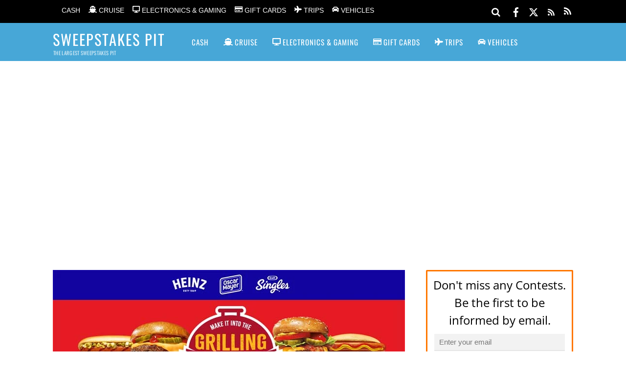

--- FILE ---
content_type: text/html; charset=utf-8
request_url: https://www.google.com/recaptcha/api2/aframe
body_size: 180
content:
<!DOCTYPE HTML><html><head><meta http-equiv="content-type" content="text/html; charset=UTF-8"></head><body><script nonce="YweB8ImzAifAo0e58uYGEQ">/** Anti-fraud and anti-abuse applications only. See google.com/recaptcha */ try{var clients={'sodar':'https://pagead2.googlesyndication.com/pagead/sodar?'};window.addEventListener("message",function(a){try{if(a.source===window.parent){var b=JSON.parse(a.data);var c=clients[b['id']];if(c){var d=document.createElement('img');d.src=c+b['params']+'&rc='+(localStorage.getItem("rc::a")?sessionStorage.getItem("rc::b"):"");window.document.body.appendChild(d);sessionStorage.setItem("rc::e",parseInt(sessionStorage.getItem("rc::e")||0)+1);localStorage.setItem("rc::h",'1768964048966');}}}catch(b){}});window.parent.postMessage("_grecaptcha_ready", "*");}catch(b){}</script></body></html>